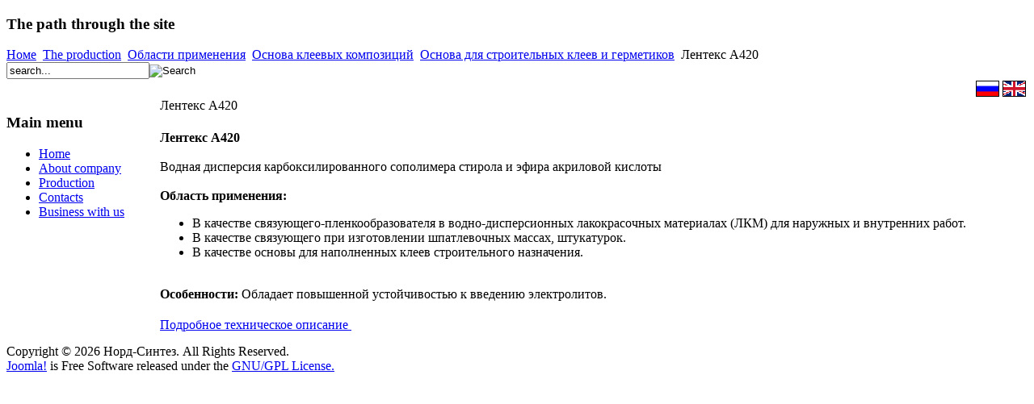

--- FILE ---
content_type: text/html; charset=utf-8
request_url: http://nord-sintez.ru/index.php/en/theproduction/41-osnova2-2/products/71-lenteks-a420
body_size: 8962
content:
<!DOCTYPE html PUBLIC "-//W3C//DTD XHTML 1.0 Transitional//EN" "http://www.w3.org/TR/xhtml1/DTD/xhtml1-transitional.dtd">
<html xmlns="http://www.w3.org/1999/xhtml" xml:lang="en-gb" lang="en-gb" >

<head>
  <base href="http://nord-sintez.ru/index.php/theproduction/41-osnova2-2/products/71-lenteks-a420" />
  <meta http-equiv="content-type" content="text/html; charset=utf-8" />
  <meta name="robots" content="index, follow" />
  <meta name="keywords" content="Водная дисперсия, Лентекс А420" />
  <meta name="title" content="Лентекс А420" />
  <meta name="description" content="Водная дисперсия карбоксилированного сополимера стирола и эфира акриловой кислоты." />
  <meta name="generator" content="Joomla! 1.5 - Open Source Content Management" />
  <title>Лентекс А420</title>
  <link href="/templates/nord-sintez1/favicon.ico" rel="shortcut icon" type="image/x-icon" />
  <link rel="stylesheet" href="/components/com_scatalog/assets/highslide/highslide.css" type="text/css" />
  <link rel="stylesheet" href="/components/com_scatalog/assets/css/product.css" type="text/css" />
  <script type="text/javascript" src="/media/system/js/mootools.js"></script>
  <script type="text/javascript" src="/components/com_scatalog/assets/highslide/highslide-with-gallery.js"></script>


<link rel="stylesheet" href="/templates/system/css/system.css" type="text/css" />
<link rel="stylesheet" href="/templates/system/css/general.css" type="text/css" />
<link href="/templates/nord-sintez1/css/suckerfish.css" rel="stylesheet"  type="text/css" />
<link href="/templates/nord-sintez1/css/layout.css" rel="stylesheet"  type="text/css" />
<link href="/templates/nord-sintez1/css/template.css" rel="stylesheet"  type="text/css" />
<link href="/templates/nord-sintez1/css/typo.css" rel="stylesheet"  type="text/css" />
<link href="/templates/nord-sintez1/css/menu.css" rel="stylesheet"  type="text/css" />
<link href="/templates/nord-sintez1/styles/blue/color.css" rel="stylesheet"  type="text/css" />

<script type="text/javascript" src="/templates/nord-sintez1/js/moomenu.js"></script>

<script type="text/javascript" src="/templates/nord-sintez1/js/tips.js"></script>

<!--[if IE 6]>
<script type="text/javascript" src="/templates/nord-sintez1/js/pngfix.js"></script>
<style type="text/css" media="screen">
#wrapper{
background:url(/templates/nord-sintez1/images/wrapper_bg.gif) repeat-y;
}

</style>
<![endif]-->

<meta name="google-site-verification" content="WGfHWYEeVIt9djAxNu4mSI1oAMcwJC6HIf4V7NFIyHg" />
<meta name="yandex-verification" content="fb8abf98fd55adb4" />
</head>
<body>

<!--BEGINN WRAPPER -->
<div id="wrapper">

<!--BEGINN TOP -->
<div id="top">
	<div id="breadcrumb">		<div class="module">
			<div>
				<div>
					<div>
													<h3>The path through the site</h3>
											<span class="breadcrumbs pathway">
<a href="http://nord-sintez.ru/" class="pathway">Номе</a> <img src="/templates/nord-sintez1/images/arrow.png" alt=""  /> <a href="/index.php/en/theproduction" class="pathway">The production</a> <img src="/templates/nord-sintez1/images/arrow.png" alt=""  /> <a href="/index.php/en/theproduction/2-catalog-materials" class="pathway">Области применения</a> <img src="/templates/nord-sintez1/images/arrow.png" alt=""  /> <a href="/index.php/en/theproduction/6-osnova2" class="pathway">Основа клеевых композиций</a> <img src="/templates/nord-sintez1/images/arrow.png" alt=""  /> <a href="/index.php/en/theproduction/41-osnova2-2" class="pathway">Основа для строительных клеев и герметиков</a> <img src="/templates/nord-sintez1/images/arrow.png" alt=""  /> Лентекс А420</span>
					</div>
				</div>
			</div>
		</div>
	</div>    <div id="search"><form action="index.php" method="post">
	<div class="search">
		<input name="searchword" id="mod_search_searchword" maxlength="20" alt="Search" class="inputbox" type="text" size="20" value="search..."  onblur="if(this.value=='') this.value='search...';" onfocus="if(this.value=='search...') this.value='';" /><input type="image" value="Search" class="button" src="/images/M_images/searchButton.gif" onclick="this.form.searchword.focus();"/>	</div>
	<input type="hidden" name="task"   value="search" />
	<input type="hidden" name="option" value="com_search" />
	<input type="hidden" name="Itemid" value="29" />
</form></div></div>
<div class="clear"></div>
<!--END TOP -->

<!--BEGINN HEADER -->
<div id="header">
	<div id="logo"><a href="/" class="thetip" title="Норд-Синтез"><img src="/templates/nord-sintez1/styles/blue/images/logo.png" alt="" border="0" /></a></div>
	<div class="clear"></div>
	
</div>
<!--END HEADER -->

<!--BEGINN SLIDESHOW -->
		         
	<div id="shadow"></div>
<!--END SLIDESHOW -->


<!--BEGINN CONTENT -->
	<div id="content">
<!--BEGINN TABLE USER 1 USER 2 -->
 <table border="0" cellpadding="0" cellspacing="0" width="100%" >
    <tr>
            <td width="auto" align="right" valign="top" style="padding-left:20px"><div class="user_module"><div id="jflanguageselection"><div class="rawimages"><span><a href="http://nord-sintez.ru/index.php/ru/theproduction/41-osnova2-2/products/71-lenteks-a420"><img src="http://nord-sintez.ru//images/ru24.png" alt="Russian" title="Russian" /></a></span><span id="active_language"><a href="http://nord-sintez.ru/index.php/en/theproduction/41-osnova2-2/products/71-lenteks-a420"><img src="http://nord-sintez.ru//images/en24.png" alt="English" title="English" /></a></span></div></div><!--JoomFish V2.1.7 (Dafad)-->
<!-- &copy; 2003-2011 Think Network, released under the GPL. -->
<!-- More information: at http://www.joomfish.net -->
</div></td>    </tr>
  </table>
<!--END TABLE USER 1 USER 2 -->

<table border="0" cellpadding="0" cellspacing="0" width="100%" >
  <tr>
  	<td width="170" align="left" valign="top" style="padding-right:20px"><div id="right">		<div class="module_menu">
			<div>
				<div>
					<div>
													<h3>Main menu</h3>
											<ul class="menu"><li class="item1"><a href="http://nord-sintez.ru/"><span>Home</span></a></li><li class="item54"><a href="/index.php/en/aboutcompany"><span>About company</span></a></li><li class="item53"><a href="/index.php/en/production" target="_blank"><span>Production</span></a></li><li class="item56"><a href="/index.php/en/ctc"><span>Contacts</span></a></li><li class="item57"><a href="/index.php/en/bwus"><span>Business with us </span></a></li></ul>					</div>
				</div>
			</div>
		</div>
	</div></td>  
    <td width="auto" align="left" valign="top" class="mainbody">
<div class="componentheading">
	Лентекс А420</div>
<div class="scatalog-product contentpane">
	<div class="manufacturer_info">
	  <h4><a href="/<br />
<b>Notice</b>:  Undefined property: stdClass::$mf_link in <b>/home/ns995161/nord-sintez.ru/docs/components/com_scatalog/views/product/tmpl/default.php</b> on line <b>13</b><br />
"></a></h2>
	</div>
		<p><strong>Лентекс А420</strong><span style="text-decoration: underline;"><strong> <br /> <br /> </strong></span>Водная дисперсия карбоксилированного сополимера стирола и эфира акриловой кислоты  <br /> <br /> <strong>Область применения:</strong></p>
<ul>
<li>В качестве связующего-пленкообразователя в водно-дисперсионных лакокрасочных материалах (ЛКМ) для наружных и внутренних работ. </li>
<li>В качестве связующего при изготовлении шпатлевочных массах, штукатурок. </li>
<li>В качестве основы для наполненных клеев строительного назначения. </li>
</ul>
<p><br /> <strong>Особенности:</strong> Обладает повышенной устойчивостью к введению электролитов.  <br /> <br /> <a href="/e-store/TDS/Latex/RU/A420_TDS_ru.pdf" target="_blank">Подробное техническое описание <img src="/images/stories/pdf_button.png" border="0" width="16" height="16" /></a></p></div>
</td>
	  
	</tr>
</table>


	
	</div>





<div id="footer">		<div class="module">
			<div>
				<div>
					<div>
											<div>Copyright &#169; 2026 Норд-Синтез. All Rights Reserved.</div>
<div><a href="http://www.joomla.org">Joomla!</a> is Free Software released under the <a href="http://www.gnu.org/licenses/gpl-2.0.html">GNU/GPL License.</a></div>					</div>
				</div>
			</div>
		</div>
	</div>
<div class="clear"></div>

</div>
    <div class="clear"></div>

</body>
</html>